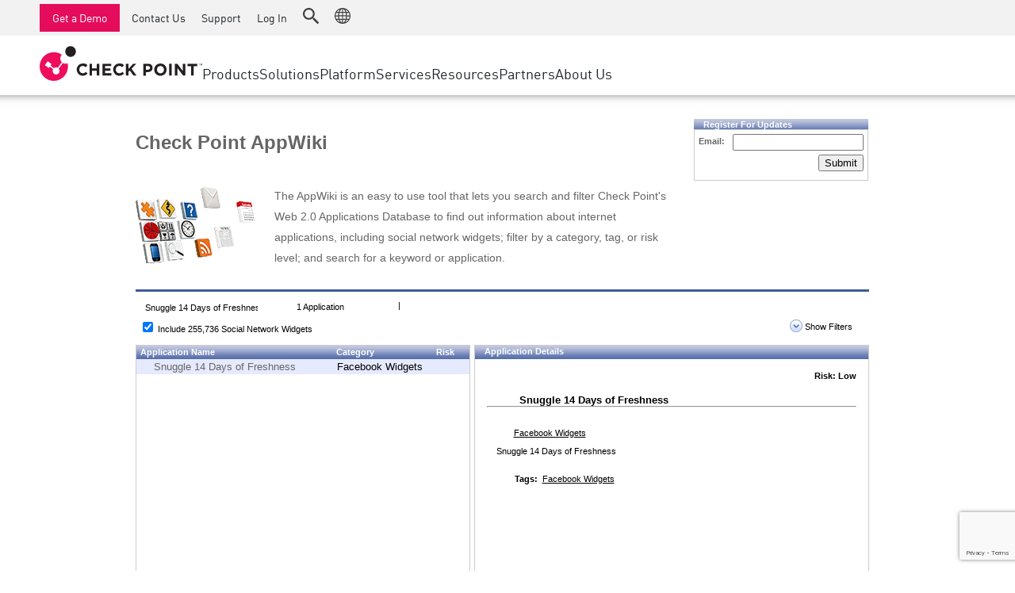

--- FILE ---
content_type: text/html; charset=utf-8
request_url: https://www.google.com/recaptcha/api2/anchor?ar=1&k=6Lf0uZ8UAAAAAPnvs2w6HxFz-0H3yyomLYCHUdfz&co=aHR0cHM6Ly9hcHB3aWtpLmNoZWNrcG9pbnQuY29tOjQ0Mw..&hl=en&v=N67nZn4AqZkNcbeMu4prBgzg&size=invisible&anchor-ms=20000&execute-ms=30000&cb=4mta9xcalck
body_size: 49319
content:
<!DOCTYPE HTML><html dir="ltr" lang="en"><head><meta http-equiv="Content-Type" content="text/html; charset=UTF-8">
<meta http-equiv="X-UA-Compatible" content="IE=edge">
<title>reCAPTCHA</title>
<style type="text/css">
/* cyrillic-ext */
@font-face {
  font-family: 'Roboto';
  font-style: normal;
  font-weight: 400;
  font-stretch: 100%;
  src: url(//fonts.gstatic.com/s/roboto/v48/KFO7CnqEu92Fr1ME7kSn66aGLdTylUAMa3GUBHMdazTgWw.woff2) format('woff2');
  unicode-range: U+0460-052F, U+1C80-1C8A, U+20B4, U+2DE0-2DFF, U+A640-A69F, U+FE2E-FE2F;
}
/* cyrillic */
@font-face {
  font-family: 'Roboto';
  font-style: normal;
  font-weight: 400;
  font-stretch: 100%;
  src: url(//fonts.gstatic.com/s/roboto/v48/KFO7CnqEu92Fr1ME7kSn66aGLdTylUAMa3iUBHMdazTgWw.woff2) format('woff2');
  unicode-range: U+0301, U+0400-045F, U+0490-0491, U+04B0-04B1, U+2116;
}
/* greek-ext */
@font-face {
  font-family: 'Roboto';
  font-style: normal;
  font-weight: 400;
  font-stretch: 100%;
  src: url(//fonts.gstatic.com/s/roboto/v48/KFO7CnqEu92Fr1ME7kSn66aGLdTylUAMa3CUBHMdazTgWw.woff2) format('woff2');
  unicode-range: U+1F00-1FFF;
}
/* greek */
@font-face {
  font-family: 'Roboto';
  font-style: normal;
  font-weight: 400;
  font-stretch: 100%;
  src: url(//fonts.gstatic.com/s/roboto/v48/KFO7CnqEu92Fr1ME7kSn66aGLdTylUAMa3-UBHMdazTgWw.woff2) format('woff2');
  unicode-range: U+0370-0377, U+037A-037F, U+0384-038A, U+038C, U+038E-03A1, U+03A3-03FF;
}
/* math */
@font-face {
  font-family: 'Roboto';
  font-style: normal;
  font-weight: 400;
  font-stretch: 100%;
  src: url(//fonts.gstatic.com/s/roboto/v48/KFO7CnqEu92Fr1ME7kSn66aGLdTylUAMawCUBHMdazTgWw.woff2) format('woff2');
  unicode-range: U+0302-0303, U+0305, U+0307-0308, U+0310, U+0312, U+0315, U+031A, U+0326-0327, U+032C, U+032F-0330, U+0332-0333, U+0338, U+033A, U+0346, U+034D, U+0391-03A1, U+03A3-03A9, U+03B1-03C9, U+03D1, U+03D5-03D6, U+03F0-03F1, U+03F4-03F5, U+2016-2017, U+2034-2038, U+203C, U+2040, U+2043, U+2047, U+2050, U+2057, U+205F, U+2070-2071, U+2074-208E, U+2090-209C, U+20D0-20DC, U+20E1, U+20E5-20EF, U+2100-2112, U+2114-2115, U+2117-2121, U+2123-214F, U+2190, U+2192, U+2194-21AE, U+21B0-21E5, U+21F1-21F2, U+21F4-2211, U+2213-2214, U+2216-22FF, U+2308-230B, U+2310, U+2319, U+231C-2321, U+2336-237A, U+237C, U+2395, U+239B-23B7, U+23D0, U+23DC-23E1, U+2474-2475, U+25AF, U+25B3, U+25B7, U+25BD, U+25C1, U+25CA, U+25CC, U+25FB, U+266D-266F, U+27C0-27FF, U+2900-2AFF, U+2B0E-2B11, U+2B30-2B4C, U+2BFE, U+3030, U+FF5B, U+FF5D, U+1D400-1D7FF, U+1EE00-1EEFF;
}
/* symbols */
@font-face {
  font-family: 'Roboto';
  font-style: normal;
  font-weight: 400;
  font-stretch: 100%;
  src: url(//fonts.gstatic.com/s/roboto/v48/KFO7CnqEu92Fr1ME7kSn66aGLdTylUAMaxKUBHMdazTgWw.woff2) format('woff2');
  unicode-range: U+0001-000C, U+000E-001F, U+007F-009F, U+20DD-20E0, U+20E2-20E4, U+2150-218F, U+2190, U+2192, U+2194-2199, U+21AF, U+21E6-21F0, U+21F3, U+2218-2219, U+2299, U+22C4-22C6, U+2300-243F, U+2440-244A, U+2460-24FF, U+25A0-27BF, U+2800-28FF, U+2921-2922, U+2981, U+29BF, U+29EB, U+2B00-2BFF, U+4DC0-4DFF, U+FFF9-FFFB, U+10140-1018E, U+10190-1019C, U+101A0, U+101D0-101FD, U+102E0-102FB, U+10E60-10E7E, U+1D2C0-1D2D3, U+1D2E0-1D37F, U+1F000-1F0FF, U+1F100-1F1AD, U+1F1E6-1F1FF, U+1F30D-1F30F, U+1F315, U+1F31C, U+1F31E, U+1F320-1F32C, U+1F336, U+1F378, U+1F37D, U+1F382, U+1F393-1F39F, U+1F3A7-1F3A8, U+1F3AC-1F3AF, U+1F3C2, U+1F3C4-1F3C6, U+1F3CA-1F3CE, U+1F3D4-1F3E0, U+1F3ED, U+1F3F1-1F3F3, U+1F3F5-1F3F7, U+1F408, U+1F415, U+1F41F, U+1F426, U+1F43F, U+1F441-1F442, U+1F444, U+1F446-1F449, U+1F44C-1F44E, U+1F453, U+1F46A, U+1F47D, U+1F4A3, U+1F4B0, U+1F4B3, U+1F4B9, U+1F4BB, U+1F4BF, U+1F4C8-1F4CB, U+1F4D6, U+1F4DA, U+1F4DF, U+1F4E3-1F4E6, U+1F4EA-1F4ED, U+1F4F7, U+1F4F9-1F4FB, U+1F4FD-1F4FE, U+1F503, U+1F507-1F50B, U+1F50D, U+1F512-1F513, U+1F53E-1F54A, U+1F54F-1F5FA, U+1F610, U+1F650-1F67F, U+1F687, U+1F68D, U+1F691, U+1F694, U+1F698, U+1F6AD, U+1F6B2, U+1F6B9-1F6BA, U+1F6BC, U+1F6C6-1F6CF, U+1F6D3-1F6D7, U+1F6E0-1F6EA, U+1F6F0-1F6F3, U+1F6F7-1F6FC, U+1F700-1F7FF, U+1F800-1F80B, U+1F810-1F847, U+1F850-1F859, U+1F860-1F887, U+1F890-1F8AD, U+1F8B0-1F8BB, U+1F8C0-1F8C1, U+1F900-1F90B, U+1F93B, U+1F946, U+1F984, U+1F996, U+1F9E9, U+1FA00-1FA6F, U+1FA70-1FA7C, U+1FA80-1FA89, U+1FA8F-1FAC6, U+1FACE-1FADC, U+1FADF-1FAE9, U+1FAF0-1FAF8, U+1FB00-1FBFF;
}
/* vietnamese */
@font-face {
  font-family: 'Roboto';
  font-style: normal;
  font-weight: 400;
  font-stretch: 100%;
  src: url(//fonts.gstatic.com/s/roboto/v48/KFO7CnqEu92Fr1ME7kSn66aGLdTylUAMa3OUBHMdazTgWw.woff2) format('woff2');
  unicode-range: U+0102-0103, U+0110-0111, U+0128-0129, U+0168-0169, U+01A0-01A1, U+01AF-01B0, U+0300-0301, U+0303-0304, U+0308-0309, U+0323, U+0329, U+1EA0-1EF9, U+20AB;
}
/* latin-ext */
@font-face {
  font-family: 'Roboto';
  font-style: normal;
  font-weight: 400;
  font-stretch: 100%;
  src: url(//fonts.gstatic.com/s/roboto/v48/KFO7CnqEu92Fr1ME7kSn66aGLdTylUAMa3KUBHMdazTgWw.woff2) format('woff2');
  unicode-range: U+0100-02BA, U+02BD-02C5, U+02C7-02CC, U+02CE-02D7, U+02DD-02FF, U+0304, U+0308, U+0329, U+1D00-1DBF, U+1E00-1E9F, U+1EF2-1EFF, U+2020, U+20A0-20AB, U+20AD-20C0, U+2113, U+2C60-2C7F, U+A720-A7FF;
}
/* latin */
@font-face {
  font-family: 'Roboto';
  font-style: normal;
  font-weight: 400;
  font-stretch: 100%;
  src: url(//fonts.gstatic.com/s/roboto/v48/KFO7CnqEu92Fr1ME7kSn66aGLdTylUAMa3yUBHMdazQ.woff2) format('woff2');
  unicode-range: U+0000-00FF, U+0131, U+0152-0153, U+02BB-02BC, U+02C6, U+02DA, U+02DC, U+0304, U+0308, U+0329, U+2000-206F, U+20AC, U+2122, U+2191, U+2193, U+2212, U+2215, U+FEFF, U+FFFD;
}
/* cyrillic-ext */
@font-face {
  font-family: 'Roboto';
  font-style: normal;
  font-weight: 500;
  font-stretch: 100%;
  src: url(//fonts.gstatic.com/s/roboto/v48/KFO7CnqEu92Fr1ME7kSn66aGLdTylUAMa3GUBHMdazTgWw.woff2) format('woff2');
  unicode-range: U+0460-052F, U+1C80-1C8A, U+20B4, U+2DE0-2DFF, U+A640-A69F, U+FE2E-FE2F;
}
/* cyrillic */
@font-face {
  font-family: 'Roboto';
  font-style: normal;
  font-weight: 500;
  font-stretch: 100%;
  src: url(//fonts.gstatic.com/s/roboto/v48/KFO7CnqEu92Fr1ME7kSn66aGLdTylUAMa3iUBHMdazTgWw.woff2) format('woff2');
  unicode-range: U+0301, U+0400-045F, U+0490-0491, U+04B0-04B1, U+2116;
}
/* greek-ext */
@font-face {
  font-family: 'Roboto';
  font-style: normal;
  font-weight: 500;
  font-stretch: 100%;
  src: url(//fonts.gstatic.com/s/roboto/v48/KFO7CnqEu92Fr1ME7kSn66aGLdTylUAMa3CUBHMdazTgWw.woff2) format('woff2');
  unicode-range: U+1F00-1FFF;
}
/* greek */
@font-face {
  font-family: 'Roboto';
  font-style: normal;
  font-weight: 500;
  font-stretch: 100%;
  src: url(//fonts.gstatic.com/s/roboto/v48/KFO7CnqEu92Fr1ME7kSn66aGLdTylUAMa3-UBHMdazTgWw.woff2) format('woff2');
  unicode-range: U+0370-0377, U+037A-037F, U+0384-038A, U+038C, U+038E-03A1, U+03A3-03FF;
}
/* math */
@font-face {
  font-family: 'Roboto';
  font-style: normal;
  font-weight: 500;
  font-stretch: 100%;
  src: url(//fonts.gstatic.com/s/roboto/v48/KFO7CnqEu92Fr1ME7kSn66aGLdTylUAMawCUBHMdazTgWw.woff2) format('woff2');
  unicode-range: U+0302-0303, U+0305, U+0307-0308, U+0310, U+0312, U+0315, U+031A, U+0326-0327, U+032C, U+032F-0330, U+0332-0333, U+0338, U+033A, U+0346, U+034D, U+0391-03A1, U+03A3-03A9, U+03B1-03C9, U+03D1, U+03D5-03D6, U+03F0-03F1, U+03F4-03F5, U+2016-2017, U+2034-2038, U+203C, U+2040, U+2043, U+2047, U+2050, U+2057, U+205F, U+2070-2071, U+2074-208E, U+2090-209C, U+20D0-20DC, U+20E1, U+20E5-20EF, U+2100-2112, U+2114-2115, U+2117-2121, U+2123-214F, U+2190, U+2192, U+2194-21AE, U+21B0-21E5, U+21F1-21F2, U+21F4-2211, U+2213-2214, U+2216-22FF, U+2308-230B, U+2310, U+2319, U+231C-2321, U+2336-237A, U+237C, U+2395, U+239B-23B7, U+23D0, U+23DC-23E1, U+2474-2475, U+25AF, U+25B3, U+25B7, U+25BD, U+25C1, U+25CA, U+25CC, U+25FB, U+266D-266F, U+27C0-27FF, U+2900-2AFF, U+2B0E-2B11, U+2B30-2B4C, U+2BFE, U+3030, U+FF5B, U+FF5D, U+1D400-1D7FF, U+1EE00-1EEFF;
}
/* symbols */
@font-face {
  font-family: 'Roboto';
  font-style: normal;
  font-weight: 500;
  font-stretch: 100%;
  src: url(//fonts.gstatic.com/s/roboto/v48/KFO7CnqEu92Fr1ME7kSn66aGLdTylUAMaxKUBHMdazTgWw.woff2) format('woff2');
  unicode-range: U+0001-000C, U+000E-001F, U+007F-009F, U+20DD-20E0, U+20E2-20E4, U+2150-218F, U+2190, U+2192, U+2194-2199, U+21AF, U+21E6-21F0, U+21F3, U+2218-2219, U+2299, U+22C4-22C6, U+2300-243F, U+2440-244A, U+2460-24FF, U+25A0-27BF, U+2800-28FF, U+2921-2922, U+2981, U+29BF, U+29EB, U+2B00-2BFF, U+4DC0-4DFF, U+FFF9-FFFB, U+10140-1018E, U+10190-1019C, U+101A0, U+101D0-101FD, U+102E0-102FB, U+10E60-10E7E, U+1D2C0-1D2D3, U+1D2E0-1D37F, U+1F000-1F0FF, U+1F100-1F1AD, U+1F1E6-1F1FF, U+1F30D-1F30F, U+1F315, U+1F31C, U+1F31E, U+1F320-1F32C, U+1F336, U+1F378, U+1F37D, U+1F382, U+1F393-1F39F, U+1F3A7-1F3A8, U+1F3AC-1F3AF, U+1F3C2, U+1F3C4-1F3C6, U+1F3CA-1F3CE, U+1F3D4-1F3E0, U+1F3ED, U+1F3F1-1F3F3, U+1F3F5-1F3F7, U+1F408, U+1F415, U+1F41F, U+1F426, U+1F43F, U+1F441-1F442, U+1F444, U+1F446-1F449, U+1F44C-1F44E, U+1F453, U+1F46A, U+1F47D, U+1F4A3, U+1F4B0, U+1F4B3, U+1F4B9, U+1F4BB, U+1F4BF, U+1F4C8-1F4CB, U+1F4D6, U+1F4DA, U+1F4DF, U+1F4E3-1F4E6, U+1F4EA-1F4ED, U+1F4F7, U+1F4F9-1F4FB, U+1F4FD-1F4FE, U+1F503, U+1F507-1F50B, U+1F50D, U+1F512-1F513, U+1F53E-1F54A, U+1F54F-1F5FA, U+1F610, U+1F650-1F67F, U+1F687, U+1F68D, U+1F691, U+1F694, U+1F698, U+1F6AD, U+1F6B2, U+1F6B9-1F6BA, U+1F6BC, U+1F6C6-1F6CF, U+1F6D3-1F6D7, U+1F6E0-1F6EA, U+1F6F0-1F6F3, U+1F6F7-1F6FC, U+1F700-1F7FF, U+1F800-1F80B, U+1F810-1F847, U+1F850-1F859, U+1F860-1F887, U+1F890-1F8AD, U+1F8B0-1F8BB, U+1F8C0-1F8C1, U+1F900-1F90B, U+1F93B, U+1F946, U+1F984, U+1F996, U+1F9E9, U+1FA00-1FA6F, U+1FA70-1FA7C, U+1FA80-1FA89, U+1FA8F-1FAC6, U+1FACE-1FADC, U+1FADF-1FAE9, U+1FAF0-1FAF8, U+1FB00-1FBFF;
}
/* vietnamese */
@font-face {
  font-family: 'Roboto';
  font-style: normal;
  font-weight: 500;
  font-stretch: 100%;
  src: url(//fonts.gstatic.com/s/roboto/v48/KFO7CnqEu92Fr1ME7kSn66aGLdTylUAMa3OUBHMdazTgWw.woff2) format('woff2');
  unicode-range: U+0102-0103, U+0110-0111, U+0128-0129, U+0168-0169, U+01A0-01A1, U+01AF-01B0, U+0300-0301, U+0303-0304, U+0308-0309, U+0323, U+0329, U+1EA0-1EF9, U+20AB;
}
/* latin-ext */
@font-face {
  font-family: 'Roboto';
  font-style: normal;
  font-weight: 500;
  font-stretch: 100%;
  src: url(//fonts.gstatic.com/s/roboto/v48/KFO7CnqEu92Fr1ME7kSn66aGLdTylUAMa3KUBHMdazTgWw.woff2) format('woff2');
  unicode-range: U+0100-02BA, U+02BD-02C5, U+02C7-02CC, U+02CE-02D7, U+02DD-02FF, U+0304, U+0308, U+0329, U+1D00-1DBF, U+1E00-1E9F, U+1EF2-1EFF, U+2020, U+20A0-20AB, U+20AD-20C0, U+2113, U+2C60-2C7F, U+A720-A7FF;
}
/* latin */
@font-face {
  font-family: 'Roboto';
  font-style: normal;
  font-weight: 500;
  font-stretch: 100%;
  src: url(//fonts.gstatic.com/s/roboto/v48/KFO7CnqEu92Fr1ME7kSn66aGLdTylUAMa3yUBHMdazQ.woff2) format('woff2');
  unicode-range: U+0000-00FF, U+0131, U+0152-0153, U+02BB-02BC, U+02C6, U+02DA, U+02DC, U+0304, U+0308, U+0329, U+2000-206F, U+20AC, U+2122, U+2191, U+2193, U+2212, U+2215, U+FEFF, U+FFFD;
}
/* cyrillic-ext */
@font-face {
  font-family: 'Roboto';
  font-style: normal;
  font-weight: 900;
  font-stretch: 100%;
  src: url(//fonts.gstatic.com/s/roboto/v48/KFO7CnqEu92Fr1ME7kSn66aGLdTylUAMa3GUBHMdazTgWw.woff2) format('woff2');
  unicode-range: U+0460-052F, U+1C80-1C8A, U+20B4, U+2DE0-2DFF, U+A640-A69F, U+FE2E-FE2F;
}
/* cyrillic */
@font-face {
  font-family: 'Roboto';
  font-style: normal;
  font-weight: 900;
  font-stretch: 100%;
  src: url(//fonts.gstatic.com/s/roboto/v48/KFO7CnqEu92Fr1ME7kSn66aGLdTylUAMa3iUBHMdazTgWw.woff2) format('woff2');
  unicode-range: U+0301, U+0400-045F, U+0490-0491, U+04B0-04B1, U+2116;
}
/* greek-ext */
@font-face {
  font-family: 'Roboto';
  font-style: normal;
  font-weight: 900;
  font-stretch: 100%;
  src: url(//fonts.gstatic.com/s/roboto/v48/KFO7CnqEu92Fr1ME7kSn66aGLdTylUAMa3CUBHMdazTgWw.woff2) format('woff2');
  unicode-range: U+1F00-1FFF;
}
/* greek */
@font-face {
  font-family: 'Roboto';
  font-style: normal;
  font-weight: 900;
  font-stretch: 100%;
  src: url(//fonts.gstatic.com/s/roboto/v48/KFO7CnqEu92Fr1ME7kSn66aGLdTylUAMa3-UBHMdazTgWw.woff2) format('woff2');
  unicode-range: U+0370-0377, U+037A-037F, U+0384-038A, U+038C, U+038E-03A1, U+03A3-03FF;
}
/* math */
@font-face {
  font-family: 'Roboto';
  font-style: normal;
  font-weight: 900;
  font-stretch: 100%;
  src: url(//fonts.gstatic.com/s/roboto/v48/KFO7CnqEu92Fr1ME7kSn66aGLdTylUAMawCUBHMdazTgWw.woff2) format('woff2');
  unicode-range: U+0302-0303, U+0305, U+0307-0308, U+0310, U+0312, U+0315, U+031A, U+0326-0327, U+032C, U+032F-0330, U+0332-0333, U+0338, U+033A, U+0346, U+034D, U+0391-03A1, U+03A3-03A9, U+03B1-03C9, U+03D1, U+03D5-03D6, U+03F0-03F1, U+03F4-03F5, U+2016-2017, U+2034-2038, U+203C, U+2040, U+2043, U+2047, U+2050, U+2057, U+205F, U+2070-2071, U+2074-208E, U+2090-209C, U+20D0-20DC, U+20E1, U+20E5-20EF, U+2100-2112, U+2114-2115, U+2117-2121, U+2123-214F, U+2190, U+2192, U+2194-21AE, U+21B0-21E5, U+21F1-21F2, U+21F4-2211, U+2213-2214, U+2216-22FF, U+2308-230B, U+2310, U+2319, U+231C-2321, U+2336-237A, U+237C, U+2395, U+239B-23B7, U+23D0, U+23DC-23E1, U+2474-2475, U+25AF, U+25B3, U+25B7, U+25BD, U+25C1, U+25CA, U+25CC, U+25FB, U+266D-266F, U+27C0-27FF, U+2900-2AFF, U+2B0E-2B11, U+2B30-2B4C, U+2BFE, U+3030, U+FF5B, U+FF5D, U+1D400-1D7FF, U+1EE00-1EEFF;
}
/* symbols */
@font-face {
  font-family: 'Roboto';
  font-style: normal;
  font-weight: 900;
  font-stretch: 100%;
  src: url(//fonts.gstatic.com/s/roboto/v48/KFO7CnqEu92Fr1ME7kSn66aGLdTylUAMaxKUBHMdazTgWw.woff2) format('woff2');
  unicode-range: U+0001-000C, U+000E-001F, U+007F-009F, U+20DD-20E0, U+20E2-20E4, U+2150-218F, U+2190, U+2192, U+2194-2199, U+21AF, U+21E6-21F0, U+21F3, U+2218-2219, U+2299, U+22C4-22C6, U+2300-243F, U+2440-244A, U+2460-24FF, U+25A0-27BF, U+2800-28FF, U+2921-2922, U+2981, U+29BF, U+29EB, U+2B00-2BFF, U+4DC0-4DFF, U+FFF9-FFFB, U+10140-1018E, U+10190-1019C, U+101A0, U+101D0-101FD, U+102E0-102FB, U+10E60-10E7E, U+1D2C0-1D2D3, U+1D2E0-1D37F, U+1F000-1F0FF, U+1F100-1F1AD, U+1F1E6-1F1FF, U+1F30D-1F30F, U+1F315, U+1F31C, U+1F31E, U+1F320-1F32C, U+1F336, U+1F378, U+1F37D, U+1F382, U+1F393-1F39F, U+1F3A7-1F3A8, U+1F3AC-1F3AF, U+1F3C2, U+1F3C4-1F3C6, U+1F3CA-1F3CE, U+1F3D4-1F3E0, U+1F3ED, U+1F3F1-1F3F3, U+1F3F5-1F3F7, U+1F408, U+1F415, U+1F41F, U+1F426, U+1F43F, U+1F441-1F442, U+1F444, U+1F446-1F449, U+1F44C-1F44E, U+1F453, U+1F46A, U+1F47D, U+1F4A3, U+1F4B0, U+1F4B3, U+1F4B9, U+1F4BB, U+1F4BF, U+1F4C8-1F4CB, U+1F4D6, U+1F4DA, U+1F4DF, U+1F4E3-1F4E6, U+1F4EA-1F4ED, U+1F4F7, U+1F4F9-1F4FB, U+1F4FD-1F4FE, U+1F503, U+1F507-1F50B, U+1F50D, U+1F512-1F513, U+1F53E-1F54A, U+1F54F-1F5FA, U+1F610, U+1F650-1F67F, U+1F687, U+1F68D, U+1F691, U+1F694, U+1F698, U+1F6AD, U+1F6B2, U+1F6B9-1F6BA, U+1F6BC, U+1F6C6-1F6CF, U+1F6D3-1F6D7, U+1F6E0-1F6EA, U+1F6F0-1F6F3, U+1F6F7-1F6FC, U+1F700-1F7FF, U+1F800-1F80B, U+1F810-1F847, U+1F850-1F859, U+1F860-1F887, U+1F890-1F8AD, U+1F8B0-1F8BB, U+1F8C0-1F8C1, U+1F900-1F90B, U+1F93B, U+1F946, U+1F984, U+1F996, U+1F9E9, U+1FA00-1FA6F, U+1FA70-1FA7C, U+1FA80-1FA89, U+1FA8F-1FAC6, U+1FACE-1FADC, U+1FADF-1FAE9, U+1FAF0-1FAF8, U+1FB00-1FBFF;
}
/* vietnamese */
@font-face {
  font-family: 'Roboto';
  font-style: normal;
  font-weight: 900;
  font-stretch: 100%;
  src: url(//fonts.gstatic.com/s/roboto/v48/KFO7CnqEu92Fr1ME7kSn66aGLdTylUAMa3OUBHMdazTgWw.woff2) format('woff2');
  unicode-range: U+0102-0103, U+0110-0111, U+0128-0129, U+0168-0169, U+01A0-01A1, U+01AF-01B0, U+0300-0301, U+0303-0304, U+0308-0309, U+0323, U+0329, U+1EA0-1EF9, U+20AB;
}
/* latin-ext */
@font-face {
  font-family: 'Roboto';
  font-style: normal;
  font-weight: 900;
  font-stretch: 100%;
  src: url(//fonts.gstatic.com/s/roboto/v48/KFO7CnqEu92Fr1ME7kSn66aGLdTylUAMa3KUBHMdazTgWw.woff2) format('woff2');
  unicode-range: U+0100-02BA, U+02BD-02C5, U+02C7-02CC, U+02CE-02D7, U+02DD-02FF, U+0304, U+0308, U+0329, U+1D00-1DBF, U+1E00-1E9F, U+1EF2-1EFF, U+2020, U+20A0-20AB, U+20AD-20C0, U+2113, U+2C60-2C7F, U+A720-A7FF;
}
/* latin */
@font-face {
  font-family: 'Roboto';
  font-style: normal;
  font-weight: 900;
  font-stretch: 100%;
  src: url(//fonts.gstatic.com/s/roboto/v48/KFO7CnqEu92Fr1ME7kSn66aGLdTylUAMa3yUBHMdazQ.woff2) format('woff2');
  unicode-range: U+0000-00FF, U+0131, U+0152-0153, U+02BB-02BC, U+02C6, U+02DA, U+02DC, U+0304, U+0308, U+0329, U+2000-206F, U+20AC, U+2122, U+2191, U+2193, U+2212, U+2215, U+FEFF, U+FFFD;
}

</style>
<link rel="stylesheet" type="text/css" href="https://www.gstatic.com/recaptcha/releases/N67nZn4AqZkNcbeMu4prBgzg/styles__ltr.css">
<script nonce="XZUNjfMAOPOAU-NfgPbgpw" type="text/javascript">window['__recaptcha_api'] = 'https://www.google.com/recaptcha/api2/';</script>
<script type="text/javascript" src="https://www.gstatic.com/recaptcha/releases/N67nZn4AqZkNcbeMu4prBgzg/recaptcha__en.js" nonce="XZUNjfMAOPOAU-NfgPbgpw">
      
    </script></head>
<body><div id="rc-anchor-alert" class="rc-anchor-alert"></div>
<input type="hidden" id="recaptcha-token" value="[base64]">
<script type="text/javascript" nonce="XZUNjfMAOPOAU-NfgPbgpw">
      recaptcha.anchor.Main.init("[\x22ainput\x22,[\x22bgdata\x22,\x22\x22,\[base64]/[base64]/MjU1Ong/[base64]/[base64]/[base64]/[base64]/[base64]/[base64]/[base64]/[base64]/[base64]/[base64]/[base64]/[base64]/[base64]/[base64]/[base64]\\u003d\x22,\[base64]\\u003d\\u003d\x22,\x22w7fDumlrCTxKB8Omw5t8MMOTbQMpP047XMKXf8OjwqERw5c4woNmacOiOMKuA8OyW0zCnDNJw7t8w4vCvMK3YwpHUMKLwrA4JnHDtn7CnjbDqzB+LDDCvAIbS8KyE8KtXVvCocKDwpHCkmfDr8Oyw7REXipfwrtMw6DCr11Pw7zDlGAxYTTDk8K/MjR2w5hFwrcEw4nCnwJCwq7DjsKpGCYFEzNYw6UMwp/DvxA9a8OMTC4Tw7PCo8OGV8O/[base64]/w5APw4DDmcOuw57CtVDChMOTw7Q0CB7DlMOYXwh4AcKMw78lw7cKFxROwqkHwqJGYhrDmwM5PMKNG8OLecKZwo8jw64SwpvDjVxoQGbDsUcfw6ZjEyhtCsKfw6bDjxMJalzCp1/CsMOtF8O2w7DDv8OAUjARBz9aSBXDlGXClEvDmwkSw4FEw4ZJwptDXiEJP8K/XApkw6RnEjDChcKKC3bCosOqWMKrZMOpwpLCp8Kyw4cAw5dDwpcka8OiV8K7w73DoMO1woYnCcKBw7JQwrXCv8O+IcOmwp1MwqsecllyCgQzwp3CpcKXU8K5w5Y9w4TDnMKOIcONw4rCnQbCszfDtzIAwpEmHcODwrPDs8Kyw7/DqBLDjBw/E8KSRwVKw7LDvcKvbMOxw5Zpw7Jkwo/DiXbDrMOfH8OcaUhQwqZ6w68XR30Mwqxxw5/CjAc6w7dIYsOCwqTDjcOkwp5IXcO+QTVPwp8lf8O6w5PDhz3Dtn0tAj1ZwrQuwo/DucKrw4LDqcKNw7TDmcK3ZMOlwoLDrkIQGsKCUcKxwoRIw5bDrMOvVljDpcOiJhXCusODRsOwBRBlw73CggzDqknDk8Kaw5/DisK1eHxhLsOfw7B6SUZQwpvDpxw7ccKaw6TClMKyFXrDuyxtYSfCgg7DtsKNwpDCvznCoMKfw6fCgn/CkDLDlEEzT8OUFH0wOUPDki9VcW4MwpPCk8OkAH1qazfCj8OWwp8nDTwAVj/[base64]/CqXbDi8O8PsKCw5TDihLCikzCtC1Hw7LDqMKXemLCuQ0MeUzDiMOCbsKHI1vDhg/DssKoU8KSKMOYwoPDkgUDw4LDhMKcPQxjw73DkgLDnFsPwpd1wofDkVRaAS/CnTDCsiwWLVzDiS3Dgn7CnhHDtjMSMQxNBEXDlxgFTWxow5ZGR8OsdnEjZW3DvVlTwrNeRsOOZcOlREBCX8O2wqjChlhCXcK7a8OxTsOiw6kjw5NVw6nCr1UfwqB6wrvDihfClMO6IEbChygxw7/CmMO5w7JLw65Lwrk7EMKhwpJKwrbDv1fDo2QPSSdbwp/CocKKP8O8ScOQSMOewqPCilDCllvCuMKFV1kqenbDlkFCBsO8JRERHMKJJ8KHQnAtBiM/V8Kew5YFw4J3w7rDo8KXesOxwq8ow7LDlVVXw5BoasKRwpMRTmcWw6sqUcO/[base64]/wppRwr7DuRFgw4U/wqJHw4EHwrLCnR7DghDCkcKXwqjCtTwmwoDDu8KjMFA5w5bDsVrCkXTDhXnDlzNswq8twqgfw7sATxdoK2ImesOwCsOFwpwJw5/CtFFjNCMcw5jCq8O4asOYWlRawqbDrsK4wofDtcOswokEw5PDncOJL8KCwrvCs8OaW1I9w67CiDHCuiXCpxLCiznCuSjCm3JfAmtBwqQaw4HDs2c9wr/ClsO2wpnDrcOpwrkcw606McOPwqdwJ3Yuw75RGsOjwotzw70mKEYOw7AjcyPCqsOFEgJswo/DlQDDnsKwwqPCiMK/wpTDhcKIIsKrcMK/wowPKTNEKA/CscKZYsOEacKRAcKWwqDDsBTCjA3DnnB3SGheNcKaeBfCgSLDiHbDmcOzFsOxBcObwok/UXvDlcO8w6vDh8KOKcKkwpBsw6TDpWTChgRxFnxSwqfDhMOjw5/[base64]/worCu8K7ecKpFgTCuTJVwpzCh8OtwofDgMKKGxTCkUlvw43CocKZw5hnTg7Cny91w415wqPCrTVmPsOrGhDDt8KMwr9adgNSYMKPwowpw6fCisOZwpcawp7CgwQuw6RCGsOedsOSw4xiw4bDk8K+wobCuixoJxTDjnxYHMOswqjDh0sjDcOiN8K+woHCjH8cHwbDksO/LxfCmBgNK8OEw4fDq8KacUPDgWDCn8KuFcOMHiTDlsKBMcObwrLDpBsMwprDu8OZIMKkOcORwpjCkgF9bjnDmyLCuTN4wrgBw6nCscO3HcOQXsOBwrJkBzNswqvCp8O+wqTDpMOlwrU/[base64]/Ct8O6w4zDjS/Dl8OvCnPDpMKswpVlw74wVztKdjrDs8OtN8OPd35gMcO8w75QwrzDkwTDunMwwrvCk8OXW8OpEkXDjSEvw5RfwrzDicKIU17CgnB5DcO8wpjDtMOCS8Kqw6nCvk/CtxMRSsK8bTpqQsKea8KxwrwUwog2wobCosKnwrjCuFQ3w47CunF6RsOIwpU8EcKIYlwgTMKUwoPDkcOMw7DDpHTCtMK/wq/DgXLDnXLDlRnDnsKUIxHDpCnCigTDiBMlwpFPwopkwpzDqz1dwoDCkHkVw5vDoA/[base64]/DmMORwqVlw6QsWsO3wqbCtyVYI8KpwoZKR1LCrExWw4LDqhPDlcKiH8KqV8KmO8Ozw7kMwq7CuMOuPsOpwo7CscKWcXs1wqsXwqPDn8O6FcO3wrpCwqbDm8KKwp4lWl3DjsKnesOyJMOra2JWw6h7bms8wrrDn8Ktw7xmXMK+M8OVLcKww6DDt3LCpGZ8w5/Cq8OTw5DDrnnDmmgGwpUEbU7Ckgd0bcOow5Bfw4XDmMKPYwoXJ8OLD8OOw47Dn8K8w7rCoMO3LwPDp8OBX8OVw4fDvgvDu8K8AVZNwrATwrTCucO4w6A2LsOvQn/DscKRw4jCgnDDhMOMV8OPwoNfK0c3DwJ+GDxEwp3CjMKzR3dZw7/DjW0HwppgFsKSw4fChMKgw73CsUdAfyUWV290GGZ4w5vDmT4mLMKnw7U3w7zDgC1eSMKJOsKzZcOGwqTCsMKBBFFwalrDqXs7a8OKK0LDmgI7woXCtMODWsKVwqDDjTTCo8Knw7Rtwq9he8K6w7vDl8Onw61Sw4/DpMKpwq3DgFTChzvCtGfCuMKZw47DtwLCicOzw5rDrMK/DH8ww6xWw79pb8OzdSbCj8KkXRXDk8K0IkzCk0XDhMK1F8K5flotwrzCjGgMw64OwqEWwqfCnAzDvMOtH8K5w5lJTDsQL8KSc8KqO0nCnH1Jw44qSVNWw5jCrMKvS0fCu0jCvcKZAVLDvMOSaRNfK8Kcw5XCoiVhw5/ChMKnw4zCtF0FDcO3RzEAdg8pwqM0YXJZXMKhw69YYEY7YRTDg8Onw7DDmsK+w7UiIA0Gwq/DjwbCvi3CmsOMw7kyS8OZMWkAw7BwHcOQw5sOPsK9w4ggwrPCvlTCkMKFA8O/[base64]/Cv8Kdw6B1w5HDh8KrBk7DoEvCtmkbOsKow6ELwonCslMzUDxsM15ywqs+Cnt1MMO5CncdHX/CksOvGcKMwobCjsObw6XDiA8ACsKVw5jDvS9GA8OHw5xYH0nCgB9fQWgrw4/DusOewqXDukTDmwNCEsKYcXQ0w5LDtVZHwqfDpgLCgEl2w5TCjC8MUATDoj1bwq/DrjnCs8KIwpsKaMK4wrZiHiPDmRzDonxZK8Ovw5I+QMO/ARYQbm54FTPCukxYNsOcAsOywqMndGkywp8XwqDClihSK8OOUcKoIWzDsQQTZMObw7XDh8OrdsOUwokjw4LDvn4PK2ppGMOUAQHCnMK/w7NYCcOcw7lvETwuwoPDmsK1wpnCrMK2NsKjwp0hDsK9worDujrCmcKeHcKmw4gAw53DqB14MkPCq8OGEGp8R8KQBTtTQSDDiy/DkMOyw7zDgCEUGB05MCXCk8OzbcKvZhYqwpASCMO/w5xGMcOPOsOAwph+Glk/wqzDnsOFAB/Du8KZw7VUw7zDusK5w4DDgELDosOrwrAfEMO4bgHCuMOawp3CkDl3W8KUw7hpwqHCrkYDw7fCuMKMw6TDv8O0w4hHw57CssO8wq1UOhhMMWs/TivCsDdrEW8YXSUOw7odw4BDaMOrw4ISJhzDlMOCJ8KSwoI3w6dWw4PCjcK5YytnCXTDrRcrw4TCil8Yw4XDnsO5dsKcEifDt8OSXX/[base64]/Ciy7DhFjCjULDvcOdQSPCgwoJw5vDrS/[base64]/DlDMgJ8K8dMKDSDE8w4fDiQNedcOCw6tLwrJ5woFiwrAUw4rDqsOAc8KpfsOyc2oGwpB/w4onw6bCllY5KCjDrFc9YRFFw7I5ABMmw5VbUQHCrcKmHwQqNGExw7vCggdJf8O/w4oIw5rCsMKsHRE0w77Dnj5vw5k7HkjCtEd2E8OFw6g0w6/CqsOgCcO7PSPCukNcwpzDr8OYdWIAw7DCsmpUw4HCmn3CtMKYwrpJesKqwo4aHMO3MBDCsCpgwqMTw6Izwr/DkQTCjcKVe17DnRjCmgvDuiPDn2JCwpdmVHDCgj/ClVArdcORw63Du8OcBljDtBdmw7bCjsK6w7AYKy/DlMKIasOVKcO3wq1lGDXCtsKoZSfDpMK0JXRAScOQw5zChQ7CjMOXw5DCm3vCrxoDw7fCgsKVSMOHw4rCgcK8w6vClUDDkhArEcOEC0nDlnvDi09bB8KFDCAGwqVoS2heIcOtw5bCvcK+W8Opw4zDvWJHwo8uwqLDlUrCqMOew5lJwo3DiU/DlibDmBpXZsK5fHfDlC/CjCnCqcO0wrsKw5zCncKVPHjDhGZxw7R4CMKDNUjCuG8AFDfDjsKAdw97w7xIwohlwotQw5JhZcKmFcOyw4Mcwo16NsKucsO+wpYVw6DCpnlfwph2wqXDmsK6w7XCmx14w6bCi8OID8K7w6PCg8O5w6keShs/[base64]/F0HComVSVDJdOyxNVTrDnyrDogzCg2zCt8K/NT3Dhy3DtFBGw4/Dhx8swrIZw7nDvXXDgHpjXm3Cp3UPworDtGfDn8OFMULDhWgCwpgsLAPCuMKVw6gXw7nCkgYyKiYWw4MdUsOTW1/[base64]/w4XCisKfw73DrWnDscOvw57DvsKSwrHDqMO/H8OVYBAANyDCrcOWw4TDtxRzWw1sB8OBLSplwr/DgTfDu8OdwprDr8Ogw7/DrhbDjgAOw7DCqzPDoX4Ow7HCuMKvf8Kxw7zDmcO7w48Lw5dfw5DCjEF6w4hFw5FOesKKw6DDrcOJHsKLwrvCkznCvsK9wpXCqMKsMHXDsMOIw585woV1w4sUwoVAw5DCswrCkcKuw43CnMK6w5jDo8Kew6NhwoDClyjDiiBFwrbDqwnCqsOwKDlMVQ/Co33Cp3kmBXtpwpzCmsKrwoXDl8KAIsOrEz8mw7pjw4FDw7TDscObwoFxHMKgZU1haMOkw6xtwqs6UQVww7kmVsOUw7tfwr/CuMKPw5U0wprDtMK9ZMOQLsK5ZMKkw4nDgcO9w6MlcQ9eUBc+DMOEw6DDkMKGwrHCjcKpw7tDwr0XEGAhLDrCngk9w5p8P8Kyw4LCog3CkcOHVgPClcO0wqnDjMKveMKMw63DjcKyw6rCnhbDlGkUwo/DjcKLwr8gwrwFw7DCqsOhw7IQYMO7NMOIXcOjw6nCvHVZXUAKwrTCkR93w4HCusOEw6A/OsKkwo17w7fCiMKOw5x0wpg/EAJ9dcOUw7J7wrQ4WXXDgsOaBTc+wqgzDxnDiMOcwo0RIsOcwrvDszYbwrlSwrTCqlHDnTx7w7jDlEA5RFgyMC13AsK9wqofw58CGcOLw7Efwp1/IRvCnMO2woJ0w717FcOGw6bDniAWwojDuHzDsHp6ElYewr8gR8O6AsKWwp8pwqkwJcKZw4/CrG/[base64]/[base64]/DgmHDg10NwpFDwoQHw6VDwqrCtxzCnSzDiC5+w7o4w5ZUw47DmcKTw7TCnMOjGEjDrcOqdD0Bw7JRwrROwqRtw4EsHEhdw4jDrMOPw5LCt8KEw51BeEp+wqReYhXClMKlwrPCocKkwoQFw508GElGIix9eX5sw4Zowr3ChsKHwoTChBXDjsKsw7/[base64]/CtcKKwqc3w5MsUcOje8O2wpDCi8KtAFDCqsOWdcOyAQgbEsKWeihkP8Ocw6oVw5fDrg3DgxHDnV90d30lZcOLwrLDrsK8fn/[base64]/DjcOTwpTDmxdSNF3DhVTCocK7w5rDsAfDsCXCqMKhbgDDglTDlGbDuzbDpGrDgsKow60rRsK4InvCvHFfOhHCvcKEw7cowr4DY8OWwr8lwprCpcO8wpEkw63DucOfw6jCnEfCgCYOwojClSvCuwBBbloxLVVewqU/[base64]/DhMOhYMOFwoHChhHDoxN/wrnCvMK8w4HCmGHDrVjDnMKPCcKPBRIcF8KXw6zDh8K9w4YEw6jDgsKhYMOhwqgzw58AIXzDuMKJw7hiYiFDw4EBOyjDqDjCgl/DgDVXw7oPcsOxwqLDpkplwqlqO1zDpzjChcKHP1Q5w5A2UcKjwqEWWcKDw6A9BF/CkXLDulpXwrLDt8KAw4ctw5x/[base64]/DlDUFLsOQD8Olw54pVMOLw4DDg8Kbwr4kYADCpsOOwonDlcKvU8K3HB1gMnQAwoEvw4IFw7VXwonCnCTCgsKfw4UswqRhOsOSL13CnTZNwrzCtMO/[base64]/wojCuTkjw5zDhcK1Fx8kdsOXJl4vRsOvZUvDocOOw4LDukIUahcOw4LCiMOiw6Byw7fDokzCtCRDw7XCuhdiwp0kaWIMQETDnMKxw7DCo8KewqMxEAHCmj9cwrlCCcKHT8K1wpTCnCQ6cRzCtznDq3s1w6Q0w7/DlBN7f3lQaMKBw7ZHw6ZAwoAuw6XDoxLCqybCvMK0woTCqxohbcOOwpnDvyh+TsOHw7PCtcK1w43Dh03CgGByfMOeDcKhG8KKw5rDksKAUwR1wrTDkcO+eHw2FsKfJQ7CmmgSwrRTXlRjT8OhdEXDkkDCn8OjCsOwdzPCp3EGUsK0QMKuw5PClVlrXMO1wp/[base64]/[base64]/CgMKyw4h/wrwNw5lSaiTDgQzDt1IpasKOXsKkZMK8w6vDtDd6w6x5OAnCtzYqw6U5VyvDqMKHwprDp8K8wp7DvwZGw6vCncOEH8OCw7dyw60tGcO5w4k1EMKwwp3Dq3TCl8KXw53CslAyIsK/wqFAGRTDg8KXAGjClcOVT0NhLBTDqVbDr1FQw4lYccKfccOpw4HCu8KUW0XDlsOPwqnDvMKcw4YtwqJLScOIwp/[base64]/Ig0DVy/[base64]/DlsKlw7TCoD7CuMOiw5peSjXDr2zDp1J/wo8ifcKEX8OWwpJlUhM+TcOPwptwCcKYTjDCkArDnx0ALz8tZMK6wqxfecK3w6R4wrVqw7DCs1Nzw55XczXDtMOCIMO9ORnDnjFJN0vDtE/ChcOhUcOkazkJFX7DuMOnwoXDkhjCn3wTwp/CuC3CuMKdw63DqcO2NcOGwoLDhsKPTkgWAcK0w7rDlxN2w7nDjFzDq8O7BGfDsF9vDH0nw57CtlvChcK+wp/DmkIrwo4jw7ctwqc6LHfDgBXCn8Kvw4HDrsKKX8KlRzhHYS/CmcKqHxbDpwQmwq3ClV0Iw70MH1dGXzRTwrjClMKJIAsFwq7Cj3x3w5cPwoTClsOSei3Dl8KvwpzCkl7DjBpAw4HCmcKcFcKwwpDCk8OOw7B8wrd4EsOqT8KtBsONwrnCv8Ksw5rDhk/DuD/DssOySMKHw7PCq8KeQ8OjwqF6GjLChTDDg2pMw6jCnDpUwq/Dh8O/AsOpf8OOFifDrGvCj8K8NcOUwo9ow5fCqMKKw5bDhhQ4OcKWAEfCh0XCkl3CnDTDpGt7wrYcHMKDw6/[base64]/CqHfCuMKpw7QqwqbCscKePjU7VHNOwpXCoE1GChfCiF1wwqPDr8Kkw644BcOJw7FXwpdTwpIlYAbCtcKDwp5edsKNwoEMQ8KPwr1+wozCpyNiHsKbwqTCisOIw6dWwqnDpxfDt2NEIxY/UmHDocKkw4R9DB48w7jDjsOFw7TCvFbCr8OEclU/wp7DvGkBCsKSwoDCpsKYacOyWsOFworDlgxGI27Clh7Dj8ORw6XDp3HCq8KSBTfCjsOdw6AGXGbCo1jDkxrDggTCigMKw63DuUpaYDk0VMKTRAcDewvCkcOIb2gRTMOvIMOiwq8ew48SUMOBbipowp/CssK1KSzDnsK8FMKaw494wrw0fANZwq3ChBHDoD1Jw7FRw4oyKsK1wrdodw/CsMODfl4Yw4nDs8KJw73DjsOvwozDmmzDmB7ClA/[base64]/asKvGhMxUxHCtMKgOz/DnMOGw6/CvDBGOlTCkMK2wpgWf8KdwrwiwrgvFMO/aQ8tM8O5w6l3by5hwpUYM8OjwqcIwoZiF8OuT0nDtcOhw7ZCw5TCqsOnVcKBwrpjFMKXTXXCpHjCkUzDmEAow6JffgpeJy/CggIrL8O2wq5cwp7ClcKNwq7ChXhGL8KFbMK6SHB7BcO1w7A9wq3CqzoKwrEswpZCwpvCnUB2JhNVJMKMwoPDli/CtcKFwqDCgS/CsF7Di0QfwpTDvD5DwqXClBQHK8OdGEsiHMK1XMOKJg7DqsOTPsOLwpTCkMKyGw0dwpBdMBxWw7gGw5TCjcOnwoDDhybDncOpw5sNfsKBb0nCpsKTL3p/wqLChnnCpcKwBMKYW1kvYzPDpcObw6LCgWrCnijCi8Kfwq4kBMKxwp7ClCfDjnQ4w7l8FcKpw7nCocKPwovCocOvej3DtcOYOSXCvwgBPcKgw7AwKUxHJiM6w55vw7sfcWYYwrHDp8OaRVDCswA4dMOPZn7CusKudMOxwoc2FF3DjMKcX3zCgMK/[base64]/CqCAHCjJgwotLwrxdwoBLOGTDpF/CpkBXwrgjw7w6w4x5w7XDnHvDgcOxwoTDvsKrRWQ9w4rCglDDu8KVwo3CsxPCiXACZE1Pw7fDjzHDsCFnKsOUW8Oaw7c4GsObw4zDtMKdGcOeNG5PbzMNS8KBTMKVwoRTDmnCucOewqIqLQIKw5sRX17CtGbCinl/wpHChcKHTQnCoxgDZcOoFcOxw5XDuxsZw74Uw5vDlgo7BsOiworDnMOwwr/DgcOmwqh3MsOswrY9wrHClDg8YR56DsKBwr/DksOkwr3Cm8O3FXk6bXRmG8K9wp5Lw68IwpDDsMOPwoTClkFpw4UxwpnDjsOcw5TCj8KbFxQPwowIO0o6wr3Dm0Rjwrt4wq/Dn8O3wpxNIVEUbcOnw6NZw4YPDR1sfsOWw54zfFscUw/Cn0LDgR4Jw7LCnkjCocOJDHpmRMKZwqXCnwfClhwoKynDiMOgwrEmwqFYEcK4w5vCksKlwoPDv8OYwp7CjMKPAsOzwrPCtS3CpMKJwpcvUMO1IU9Swp/ClMO5wo7CjirDuE9ow73DpGETw5JEw4TCvcK9PgfCscKYw5puw4nDnDcrdjzCr0fDtcKHw7TCo8K4NsK0w5tvAcKdw5XCjsOxGzTDiEjCuElVworDhjrCu8K7IQZCJ3LDlcOdX8KnZwbChgzCtcOhwoISwoTCrAzDs3tzw6/DpjrClR7Du8OnVcK5wo/DmkU2JnzDhWc/NcONesORdFkyIErDv0MWaVnCixwBw7l+woXCmMO6cMKuwq/ChMOTwqfChVh1IcKKeXHCpS4Tw4TCo8KWUn0JSMKEwqcxw4AxFQnDrsKvU8KbZWvCjWDDsMKxw7dIZncGXHFCw5oawoRSwpHDj8Krw4XCkF/[base64]/ClMKsPsOFwpAybVjDsF/DnsOhbcKtDW1WwrrCusKkw40WfcOzwqRYOcOLw4VgHMKGw6IfdcKyZDMqwqhFw4LDgcKLwozChcOob8Oywq/[base64]/CtlrChcK0wrTCqn8+wqTCvGcow7bCjgkPI0bCmFjDu8Onw5Uow47CrMONw6HDocORw48mTyY5HcKXf1Q3w5LCgMOmOcORKMOwPsKpw6HCiwomPcOMWMOawo5kw67DszHDiQzDlsKGw6/Dn3B4FcKJEnlRIwHCqcOYwrkUw5/Cj8KuIwnCpSI1AsO8wqR1w6U3wpNEwoPDicKYaF7DncKlwrbDrUrCgsK/QcOJwrFuw4jDoXXCsMOIKMKwbG5tQMK0wojDnlFuQcOiZcOJwq9JXMKpBhIubcOoGsOtwpLDrANjbnYkw4HCmsKOY3PDscKvwqLDhEHCu33DjhfDqDs1wpzCvcKfw5rDryIbC29iwp14YMK9woUMwr3DojPDjxfCvXhsfB/ClcKHw6HDvsOpaQ7Dm13Cl2HCuynCqMK8ZsKAJMOww4xiBcKAwopULcKvwrQXSMOuw7RCVFhfUk7CmMOxCRzCoCvDi1jDhSXDnEtrNcKoVw0dw6/DjMKCw6tEwpl8EMO2XxDDtQ7ChcKpw5BPRl3DnsOuwpUlcMOxw5TDrcKcUMOSw5bChFMpw4nDuwN8MsKowpzCmMOOHMOPLcOWw7sLesKbw7tadsO4wp/DkDvCmMKZB3PClsKMc8OSGsOYw5bDtsOpbTnDpMOgw4DCiMOcdcK6wpbDosOCw49SwpMgBiQbw4J1ElsqWirDv33DjsOYP8KbYMO6w6sSLMOLP8K8w6A0woXCvMK5w4/DryDDtcOEVcK3bhtKYxPDmcOoBcKOw4nCisK2wq5Yw7zDoRwYHkrClQQ3aX4yFnkcw5w5NsK/wr00CR7CoBnDlMKTwoNSw6F3FsOXaEnDrTlxaMKWXUBDwpDCrcKTS8KYdiZ/w6lZVXnCq8OBPxrDszIRwpDCosKQwrcUw7vDjsOEWcOHNgPDoW/Cg8KXw67Cq080wrrDusO3wpjDgmsuwot+w5knAsOiHcK1w5vDp3lUw6s/[base64]/ChBTCpy5Ww6xHwq9HGknCvTzDucKUw5pIacOFw6HCqsOcbz8Aw4Rgdis8w5cfA8KMw7hbw5pnwrx1YsKHNcKdwqVhVmBWCXfCqhFvLmHDgMKkEcKlEcOuDsOYK00OwoY/ayHDjljDn8OgwrzDpsOFwrZFGnbDrMK6BlrDiQRkFVsGGsK4R8KMT8Kxw5PCjD/[base64]/CicKIJcKsScKLYsKDw5nCn8KYwq8Ow4TDlWIUw7fDgDvCuGZRw40WLMKZLn7CgMOswrzDicO/acKtWcKVG20Ww65AwopRFsOTw6HDqGvDrghGNsOUDsKhwqrCusKAwq7CqMOuwrfDrsKPeMOgYgINB8KiK2XDq8Omw7EDZzJPKVPClMOrw7fDpykew75PwrBRQhbCl8Kww7fCmsK6w7xaDMKiw7XDp2nCoMOwESBJw4fDligGRMOAw5IgwqI0X8KvOA9CZBdvw7Jsw5/CgQkIw5DCj8KpDn7Do8Kdw5PDosKYwq7Cl8KywodCwoRdw5/[base64]/[base64]/CrQPDsjXDlMONEcOmwogVwrzCtMKZw4LDp2hqNsK3M8KLw6/Co8OZCSZuK3XCr3JKwrnCvmVew5jCjUrCsnl8w4YtKWzClsKwwrRqw6XCqmtABcOBLsKyG8O8UwxcQcK7bcOUwpdOWAjDhzzCm8KDXHFsETplwoo3JsKYw5xDw47ClGhfw4/DpSfDv8Oew6nDmgXDthPDgzFHwrbDlWgiZMOcDFzCqADCrMKMw7IGSAZaw4dKPsO+c8KSDFULKUfCgXfCncKcJ8OiLcOkdljCocKNTsOSR0HCkwPCvcKVKsOtwrrDshcoSBELwqzCjMKBw6LDp8KVw4DCh8KlOXtzw6rDuV7DsMOuwrNzen/CrcOqdghNwo3DkcK2w64lw7nCqhMrw64MwrZPUFzDjQAzw7zDg8OSDsKlw44cZA11DybDscKeGFTCosOtPEVTwrzDsmFIw5fCmcO1V8OQw6/[base64]/[base64]/[base64]/[base64]/bsOVwprDqcKYwp3Cl17DvcO/McKRAMKiJcK+wpHCm8Kww53DojjDiCF4I3diCUnDpMO8HMONKMKsecKcw4kWfUdcCDTCgyfCrwlKwpLDniNrJcK5w6LDgcOzwrEyw6stwpnCssKNwqbCs8KVEcOJw5/DiMKIwr8Fai/CtcKgw7PCrcOyL2LDrcOjw4bCg8K9CRXCvkEmwrQMGcKiwrzCgn9jw7x+BMOAdCc8XnQ7woHDvEJwL8OndcOAe0QQDjhtGMKbw7XCksOmLMKTCQ5DOVPCmnI+QjvCg8Knwq/ClhvDviTDsMKJwqLCtyXCmBTCmsOMSMK8NsOcw57CisO7PsKQf8ONw5vCmw7Dm0TCn2kOw6HCu8OVAlFxwq3DiBtTw6EBw6tuwoR1DmgpwrYEw5tvXCRPRxPDimrDmcOiRyQvwo8HXU3Cnm46fMKDPMOxw7jCgAPCp8KUwoLCsMO8cMOIXyDCtAVKw5/Du0HDm8O0w4EVwovDmMO5HgnDtVAawqTDqCxEXBTDisOGwqEaw4/DtCtaLsK7w4h3wrnDtMKAw6bDqV0Gw5DDqcKQwpFvwrZ2GcOqwrXCh8KMPcO1NsKewr/[base64]/CksO0aRBRwo7CsFjCjzjDoUbCsSkTYcOSCsOLwplgw6TDjxN6wojCr8KXw77CmjrCpQBsZxDClMOaw5IDGlttHcK0w4bDjxPDsRh2UxbDtMKgw7zChMOCTMOIwrXClicrw4Z/eX42OHvDjMK3acKpw4hhw4DCqSHDjnjDlmZXRsKHRCh4aUN5SsKRKcObw7rCrXjDmcKqw5Acwo7DjAHCjcOwUcOLK8O2BEpBfkINw5INTEXDt8KBdGRvw5LDl28cXsOrYxLDuDjDtzQdYMOsFxTDsMOwwpvCglMZwqjDuyppYMOHdW1+e3LCn8Oxwp1KeG/Di8Omwo/DhsK8w4JVw5bDrsO1wpHCinbCssKaw7fDtDvCjsKzw7bDusOfB17DgMKUSsOdwrA9G8K7PMOnT8KXe1kbwpEQb8OoKELDqkTDolXCpsOGZDvCgn/Ct8Oqwp7DgFnCqcO0wqhAK0N6w7UzwphFwqvCi8KjCcOkNMKaBR/ClcKgTsOUYxtRwq3DlMK8wr7DrMK/w7fDnsK1w6tBwq3CiMOza8OCN8OIw5ZowrEVw5c8AknDs8OTY8OIw40Gwr4ywp8ndiRtw4hIw4c+DcO1KldYwrrDl8Oiw7zDssKBSl/DuzPDlXzDhH/Ch8OWIMOWd1LDjMKAOMOcwq1STn3Di0DDjUTCsjYmw7PCkBUQwp3CkcKswpdfwox5JnfDrsK0wrt/[base64]/VX42woPChU1LWX0SHCbDiwvCu2kaJ0JIw7HCmGDCowsZWHghfmUGHsKbw4QpIyXCi8KMw7QBwrETWsOEJcOzFRhrJ8Onwpt8wohRw4XCuMOiTsOVM13DmcOtC8Ohwr/CtWR2w5bDtxPCrDfCucO1w5PDqMOKwrJjw641VgQZwpUSJARnwprDpcOeMcORw7vDpsKNw6cuEMK0DBgGw7h1AcK5w7lvw5NoIMKJw4J9w4kewpvCs8O7HhDDnSnDhsOfw7nCj3s4CMOfw73DkC0TR3rDujYKw4RhV8OTw6NUBT/DssKhSBoCw4N6csOIw7fDlsKLJ8KXT8Kiw5PDn8K6DitSwrgQQsKPasOCwojDr23Cq8OIwofCty88L8OCYjDClhwyw5NUdW19worCq0hpw7HCpcOww6gfR8Kwwo/Dv8KkScOpwqHCjcOBwr3CginClFlEW0LDkcKqDWBPwpzDrcKxwpNJw6LDssOgw7LCkAxsamJUwos7wpnDhz89w4kiw6MXw7jDk8OWc8KDaMOrwpPDqcKewq7CnyF7wqnCt8KOBAo6asKNfQLDkw/[base64]/Z8OvwpFxKULDvEM/BcK5w7EQw7PChsOowrvDqMOGHzXDmcKTwovCrxnDjMK7IcKZw6zCi8KCwrrCsTNGCMK6di9/wrttw61+wpAVwqllw7XDuGg2J8OAwrRsw5JUIEMuwonCux7DicKsw63DpDLDtcKuw5XDj8OKEC9rHRdvIhtZKMOgw7DDncKvw5BvN0YoJMKOwpQGaU7DrH1ff0rDnB5PF3x0woHDvcKGUzN6w4pkw5lxwpbCjV/DscOJBH/[base64]/DicO5w7rDt8KeNyzCmH4OwrfDgTwUwobDpsK9wqBJw7PDpTN0cQ7CqsOawrN0HMOrwrPDjljDi8O3cDTDsmpBwrjCpsKQwoU8wqAxbMKsT0sMW8KcwocRfMKZScO9wpfDv8Oow7DDnB5GJ8K/bMK9UDvCumhSw5gswosLWcOUwrzChifChWNsaMKyS8KnwpIoMGsTLAQzX8K0wrDCjyvDusKywpPCngxBKQofV08hwqUMw5/DoXx5wpbDvy/CqU7DrMO+CsOgDMKDwqFaPSXDhsKsMEXDnsODwrjCiC3Dqhs0woLCvSUmwoTDogbDtsKUw41awrLDksOCw5Riwr4Twrl7w6woNcKeGcOcNmHCr8Kjd3o+Y8Kvw6Yow7XCj0vCqwd6w4PCh8O1w7xFIsK4NVnCrMOwK8O2XSjCtnTDosKKTGRdWQvCgMORGGrCssO7w7/DmhfCvQDCksKewrVsdRosFMOJU1lEw4UMwqR0csK8w7NGSFLDq8Ofw43DlcKgfsOHwql2XA7CpUDChcOmbMOIw6bCmcKCwofCusO8wp/DrHBnwrY9ZTDChUQNSXPDjhLCiMKKw7zDt3MDwr5Qw7ciwpROQsOPSMKMBB3CksOrw7VgJmNUZMKfdWMfScONwrZ/[base64]/DuSgDCldEMsKQIDnCo8KKwqcNJMKTWkEXSsOoU8OcwpsTEz8vRsOnHULDmD7Dm8OZw4/DjMKkSsO7w4ZTw7/DgMKFR3zCj8KrKcOvXhgPdcO7GTbCq0Ifw7nDpQ/DvnjCkAnDmyPDvGoKwr7DrjbDr8OiHR8hKsKzwr5/w7lnw6/Dthcnw5t5K8KrQx7DqsKWMcOqG0HCoTDCuBAeR2ovBsKSb8Okw50dw4BtR8OlwoTDjUwBPwnDi8KJwoFHDMKUBHLDksO3woHCmcKiwp9bwqtfS39LIgLCix7ClmfDkWvCrsKEfsOxecOEDH/Do8OxVSrDpipoenHDlMK4FcOKwqIjMH8hacKLR8KuwrU4esKnw7vCnmYtH0XCkBVOw7lWwqzDkF3DlnUXw4hzwqnDilXDqMKiFMKhwrzCozttwpDDsU1rU8KIWnsSwq9+w4sOw5V/[base64]/DiXl1OgrCpjsLVzdmw4NWYQHCk8OtIE/CmUFtwrEcAy8Nw43DlMKIw6rDicOZw49Kw7nCikJhw4LDlcO0w4fCjcOFWyFqAsOyZQXCkcKfQcKtKCPCvj4Yw5nCk8Oow5HDl8Kvw5onRsOgG2LDvcOrw4R2w7DDnSXCqcOxQ8KZfMOLBsKIAk1+w61gPcOrFX/DrMOkdgXCsELClG06QcO/wqs8w4ZCw5xmw486w5Qxw4Rccw8Awr1GwrFUREzCqsKbI8KOUMKWMsOWRcO5ZTvDsyokwo9Wf1nDgsO6AjlXT8OzU2/CsMOMZsKRwr3DisO1Gz7DocKlXQzCj8O/wrPCm8OWwqppcsOawptrHl7CtgLCl2vCnMOYasK4KcOsb2p2w7jDnSd+w5bCsXN4cMO9w6EJLmkswrvDssOlIsK1KRoRcnvDqcKLw5d6w5jDjWjCllPCuT/DoG5ew7jDr8Orw5sHDcOLw5nCvsK0w6YOXcKcw4/Cj8KaScKIS8OIw78DNAZfwpvDoV/[base64]/[base64]/[base64]/IsO4W8O0wojDtUsOa08RwqDCrsO5DcOqwoIDPcO/VCzCtsOkw4bDjDDCisKpw4HCi8OcC8OaUhBSMcKtH34Jw5ZvwoXDnUxdwpJtw682aB7DnsKgw5ZxF8KPwrLCvgxQbsKnw5/DgHjCrncvw48FwpkRF8OUTGMqwofCscOED15hw4YGw6LDjBRew4vCnEwAfC3CmSk4SMOnw5rDhG1OJMO+XXcKFcOPMCgQw7rCo8K7XBHDiMKFw5LChRJVwpXDpsO1wrEdw4jDv8O1A8O9KH9Yw4PCvQHDvH07w7LCoh1hw4nDjcK8RwkADMOcezBncivDl8Ktd8KVw6/CnsObaF8fwqJ5DMKkRcOXLsOhWcOmU8Onwr/Dr8OQIFLCoDMcw7vCmcKhVsKHw6xuw6zDgcOgKBN2S8OBw7nCnsOGRygsVMKzwq1Hwr3Dv1rCmMOiwpVxfsKlRsO0PMKLwqnCtsOQfHJow6Fvw50NwpjDk0zCssOfTcO6w6XCiXk2wq9+w552wrEMw6HDvXLCvSnCp2lSwr/Ck8Obw5/CilbChMO9wqbCunPCsEHCjR3ClcOJQWbDqgDDqMOAw4HCn8K2HsKSWMK9LMO2B8OUw6TCtsOLw4/CumQnCRQBEXUXaMOYHsONw5rCsMO+wq54w7DDgEIqZsKjbQYUAMOZWhFqw7cywrQnD8KcYsOFJ8KYesOgOMKgw4hWVX/[base64]/[base64]/Dh3oYwqhGZlXCnFHDgGV6woE7w69lwoIARkTCu8KGwrMUahpdeXckPUVNOMKXISRSwoBJw7HCg8KuwqpMTjBUw6sTfwVlw4jCvMK3fUTCkHdpFMK6UWN2YsOgw5vDhsO/wrw+J8KGeHYgH8KYUsOcwoV4dsK8TSfCjcKOwqLDqsOCF8OsRQjDq8Kqw5/[base64]/CgMOROsOmUcKBEknCjQ7CrcK9ZQfCocOkwrXCs8OnD0U8D1oLwqhSwrJBwpFswrJSV1bCljDCjSXCglBwcMO7CXskwrUQw4DDi3bCmMKrwp5+fMOkaiLCgTHCoMK0bQzCjWvCvTsIZ8OdBWcYdw/Ci8Ofw4xJwrULYcKpw7/CnHjDl8O6w5kvwr7Cl07DuQsedzXCi102ccK5OcKWf8OUfsOAKsOYckjDkcKKBsOew7LDvMK9f8Ktw5coIEnCpH3DqQfClsOiw5dKKEPCshfCmFRewrpAw7tzw6RDKkEOwrk/G8O4w5BBwoheAGfCvcOpw53DvMOVwpsyZADDmD1yNcONRcKnw7dSw6nCt8OlKsKCw5LDhXTCohzDpkXDp1HDlMOSV0nCmAQ0NnLCv8OBwpjDkcKDw7DCkMOHwozDvDNnYn9Ew4/DvEozUXcMGWo2X8KIwqfCiB85w6/DgSg2wrtZUMKVFcO0wqnCo8O+WAXDqsK6D1o5w43Dl8OHRzgVw51KRcO1wpfDuMOjwpIdw6xWw5HCtMKGHMOSBWxGM8Okw6A0wq/CtcO6YcOHwqPCqkHDqcKvVMKTYMK7w4ldw7DDpw9ew6HDvsONw53DjHDCpMOFN8KxHEFaJD8zWh4nw6VsfsKrBsOJw4zCqsOnw5bDomnDiMKTDmTCjHfClMO7wqZPOyRLwoxaw4Ncw7zDosOkwoTDqcOKZsOQMiY/w65Rw6VTwpI8wqzDisODbk/CvcKrfjrCvHLCs1nDusOTwpHDo8OJXcKhFMOTw7tvbMKXB8K7wpArUGXCt0HDrsO9w5LCmgYSP8Khwpw3VT09ej0iw5/CiAvChkQYbQfDj3nCn8OwwpHDmsOSw4TCgGZ3woPDq1/DrMODw6PDoWYYw6ZINsKIwpLCiUYaw4XDpMKcw5xSwpnDuyvDgFLDsTHCrMOBwp3CuyvDisKSWsKOdj3CqsOGeMKyGk9acMK0UcKUw5HChsK/W8KRwp7DnMKkWcOtw5Z6w4zDssKrw618D1nCgMOhw6hoR8OCTXnDt8O4CjDCjQ83XcOCGkLDmSAVQ8OQC8OnYcKPT3cwfQIBw4HDuU0MwocxDcO7w63CvcONw7Naw5Q3w5rCisOPecKew4Q0RV/[base64]/[base64]/McOXBsOjwpTDp8O/WmBAOmzCkcOwFR/CrsKCMcKmU8KVQQnColh3wqLDryDCkXjDmycAwoHDt8KdwozDpF1STMOyw6EnMSAywphLw4AEAsK5w5t5w5RUIXB4w45ASMKYw5TDtsKGw7UKAsOIw63DscO/wpEtHRnCncKhD8K1ajPDnQsVwq3DuR3Ctw8YwrDCisKFTMKhHy3Ci8KDw5MaJsObwrXClgsawqZHJcOJbcKzw57CgcOYMcK0w4peF8OcH8OGEl9TwonDpTjDnTTDrGvCnn3Csn9SfWogakd3wqjDhMOqwqp3RMKRPcKSw5bDoC/CucKzw6l2FMK/dgx7w5s/wpsdF8OjeTYiw6pxMcKvSMKkYgPChzlNVsOycH7Dqh8ZP8OQScK2woluN8KjDsOedcKaw4toTFMIemPDt0zChjTDrF8wNwDDr8OzwozCoMOBBETDp2PCucOOwq/Dom7DjMKIw7RjJFzCgUd1awHDtsKxKVRYw4bDt8KQWhIzRMKVbDLDlMOMTz/Dl8KGw7J6H0pXCsO/DMKQE0hIP0DCgX3CnCMyw4LDjsKBwp1/VAPDmnddEsKkw7XCjTbDpVbCl8KDbMKGwqcbEsKHY25Zw4B6DsOjCyJ8wr/DlTYwdHZBw5nDmGAYw5IDw6kWWEwsScKxw4hGw4BtD8KMw5sfPsOJDMKlaDXDjcODQS9Rw6PCj8ONRQRQIxHCrcOPw7dlDxc8w5oIw7fCmsKhe8Obw6I1w5PDqWjDh8Kywr/DrMO+RcO0XMOWw6rDv8KOfsKQe8Kuwo/DojDDoWfCsFV0EivDr8KFwrTDkgTCrsKD\x22],null,[\x22conf\x22,null,\x226Lf0uZ8UAAAAAPnvs2w6HxFz-0H3yyomLYCHUdfz\x22,0,null,null,null,1,[21,125,63,73,95,87,41,43,42,83,102,105,109,121],[7059694,786],0,null,null,null,null,0,null,0,null,700,1,null,0,\[base64]/76lBhnEnQkZnOKMAhmv8xEZ\x22,0,0,null,null,1,null,0,0,null,null,null,0],\x22https://appwiki.checkpoint.com:443\x22,null,[3,1,1],null,null,null,0,3600,[\x22https://www.google.com/intl/en/policies/privacy/\x22,\x22https://www.google.com/intl/en/policies/terms/\x22],\x22g1dtFrDryl+0sPiXMhu5RSfdF6xsIlbct0BqdJktYCI\\u003d\x22,0,0,null,1,1769625363455,0,0,[199,24,156],null,[246,85,255],\x22RC-vfJil4WYuHTsRA\x22,null,null,null,null,null,\x220dAFcWeA5lSky1i06nu7ij1xxTKsDZZO4Mzu5An14kVo94EyOMQMI2LFd2HR3EeIKeT_DWON4NWFuLDx60RINdnOAdZbp-NYe-8w\x22,1769708163272]");
    </script></body></html>